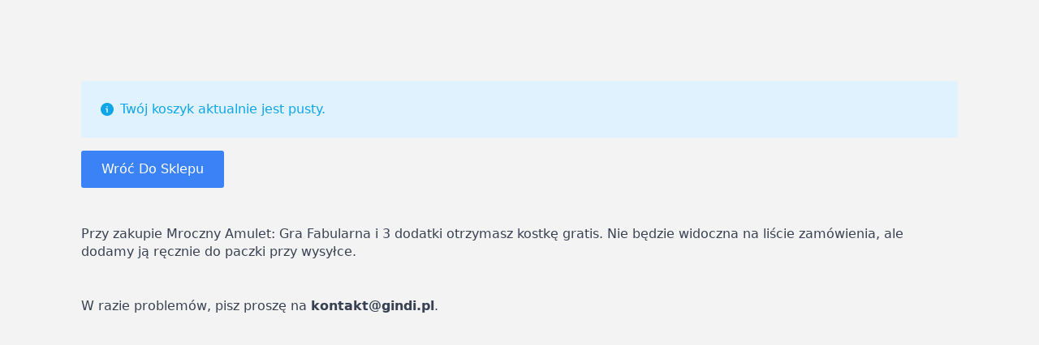

--- FILE ---
content_type: text/css
request_url: https://gindi.pl/wp-content/uploads/breakdance/css/post-4647.css?v=78245bcf7db382683e5c4c61d6ce2c12
body_size: 2229
content:
@media (max-width:767px){.breakdance .bde-cart-empty-message-4647-107{--bde-woo-responsive__stack:column;--bde-woo-responsive__width:100%;--bde-woo-responsive__max-width:100%}}.breakdance .bde-text-4647-111{margin-top:30px;margin-bottom:15px}.breakdance .bde-text-4647-113{margin-top:30px;margin-bottom:15px}.breakdance .bde-columns-4647-104{--columnCount:2}@media (max-width:1119px){.breakdance .bde-columns-4647-104{--columnCount:2}.breakdance .bde-columns-4647-104.bde-columns{flex-direction:column;flex-wrap:nowrap}.breakdance .bde-columns-4647-104.bde-columns>.bde-column{width:100%}}@media (max-width:1023px){.breakdance .bde-columns-4647-104{--columnCount:2}}@media (max-width:767px){.breakdance .bde-columns-4647-104{--columnCount:2}}@media (max-width:479px){.breakdance .bde-columns-4647-104{--columnCount:2}}.breakdance .bde-column-4647-105{--column-width:50%}.breakdance .bde-cart-contents-4647-102 .woocommerce-cart-form__contents tr{border:none}@media (max-width:1119px){.breakdance .bde-cart-contents-4647-102 .woocommerce-cart-form__contents tr{border:none}}@media (max-width:1023px){.breakdance .bde-cart-contents-4647-102 .woocommerce-cart-form__contents tr{border:none}}@media (max-width:767px){.breakdance .bde-cart-contents-4647-102 .woocommerce-cart-form__contents tr{border:none}.breakdance .bde-cart-contents-4647-102 .woocommerce-cart-form{--bde-woo-responsive__stack:column;--bde-woo-responsive__width:100%;--bde-woo-responsive__max-width:100%}.breakdance .bde-cart-contents-4647-102 .cart-collaterals{--bde-woo-responsive__stack:column;--bde-woo-responsive__width:100%;--bde-woo-responsive__max-width:100%}}@media (max-width:479px){.breakdance .bde-cart-contents-4647-102 .woocommerce-cart-form__contents tr{border:none}}.breakdance .bde-column-4647-106{--column-width:50%}.breakdance .bde-cart-totals-4647-103 .cart-collaterals table tr{border:none}@media (max-width:767px){.breakdance .bde-cart-totals-4647-103 .cart-collaterals{--bde-woo-responsive__stack:column;--bde-woo-responsive__width:100%;--bde-woo-responsive__max-width:100%}.breakdance .bde-cart-totals-4647-103 .woocommerce-cart-form{--bde-woo-responsive__stack:column;--bde-woo-responsive__width:100%;--bde-woo-responsive__max-width:100%}}

--- FILE ---
content_type: application/javascript
request_url: https://gindi.pl/wp-content/plugins/wt-smart-coupon-pro/public/modules/giveaway_product/assets/js/main.js?ver=2.0.8
body_size: 7552
content:
jQuery(function ($) {
    "use strict";

    $(document).on('change', '.wt_give_away_product_attr', function(){
        var attributes = {};
        var parent = $(this).closest('.wt_get_away_product');
        parent.find('.wt_give_away_product_attr').each(function(index) {
            attributes[$(this).attr('data-attribute_name')] = $(this).val();
        });

        if(""==$(this).val())
        {
            parent.find('input[name="variation_id"]').val(0);
            parent.find('input[name="wt_variation_options"]').val(JSON.stringify( attributes ));
            return false;
        }

        var product_id =parent.attr('product-id');

        var data = {
            'attributes'    : attributes,
            'product'       : product_id,
            '_wpnonce'      : WTSmartCouponOBJ.nonces.public
        };

        $('.wt_choose_free_product, .wt_add_to_cart_all_btn, .checkout-button').prop('disabled', true).css({'opacity':.5, 'cursor':'not-allowed'});
        $('.wt_get_away_product').css({'opacity':.5, 'cursor':'wait'});
        jQuery.ajax({
            type: "POST",
            async: true,
            url: WTSmartCouponOBJ.wc_ajax_url + 'update_variation_id',
            data: data,
            dataType: 'json',
            success:function(response)
            {
                $('.wt_choose_free_product, .wt_add_to_cart_all_btn, .checkout-button').prop('disabled', false).css({'opacity':1, 'cursor':'pointer'});
                $('.wt_get_away_product').css({'opacity':1, 'cursor':'default'});
                if(response.status==true)
                {
                    parent.find('input[name="variation_id"]').val(response.variation_id);
                    parent.find('input[name="wt_variation_options"]').val(JSON.stringify( attributes ));
                }else{
                    parent.find('input[name="variation_id"]').val(0);
                    
                    if(false !== response.status_msg && "" !== response.status_msg.trim()) /* check message was disabled or not */
                    {
                        alert(response.status_msg);
                    }
                }              
            },
            error:function()
            {
                parent.find('input[name="variation_id"]').val(0);
                $('.wt_choose_free_product, .wt_add_to_cart_all_btn, .checkout-button').prop('disabled', false).css({'opacity':1, 'cursor':'pointer'});
                $('.wt_get_away_product').css({'opacity':1, 'cursor':'default'});
                alert(WTSmartCouponOBJ.labels.error);
            }
        });
    });

    $(document).on('click', '.wt_add_to_cart_all_btn', function(e){
        e.preventDefault();
        var coupon_id=$(this).attr('coupon-id');
        var free_product_container=$('.wt_give_away_products[coupon="'+coupon_id+'"]');
        
        var variation_id_arr=new Array();
        var product_id_arr=new Array();
        var is_error=false;
        free_product_container.find('.wt_get_away_product').each(function(){
            
            if($(this).attr('data-is_purchasable')==1)
            {
                var variation_id_obj=$(this).find('[name="variation_id"]');
                if(variation_id_obj.length>0) /* variable product */
                {
                    if(variation_id_obj.val().trim()=="" || variation_id_obj.val().trim()=="0")
                    {
                        alert(WTSmartCouponOBJ.labels.choose_variation);
                        is_error=true;
                        return false;
                    }else
                    {
                        variation_id_arr.push(variation_id_obj.val());
                    }
                }else{
                    variation_id_arr.push(0);
                }
                var product_id=$(this).attr('product-id');
                product_id_arr.push(product_id);
            }
        });

        if(is_error===true)
        {
            return false;
        }

        var data = {
            '_wpnonce'          : WTSmartCouponOBJ.nonces.public,
            'product_id'        : 0,
            'variation_id'      : 0,
            'attributes'        : '',
            'coupon_id'         : coupon_id,
            'product_id_arr'    : product_id_arr,
            'variation_id_arr'  : variation_id_arr,
            'add_to_cart_all'   : 1
        };
        wt_sc_ajax_add_giveaway($(this), data);
    });

    function wt_sc_ajax_add_giveaway(btn_elm, data)
    {
        var html_back=btn_elm.html();
        btn_elm.html(WTSmartCouponOBJ.labels.please_wait);
        
        var all_btn_elms=$('.wt_add_to_cart_all_btn, .wt_choose_free_product');

        all_btn_elms.prop('disabled', true);
        $('.woocommerce-notices-wrapper').html('');
        
        jQuery.ajax({
            type:"POST",
            async:true,
            url: WTSmartCouponOBJ.wc_ajax_url + 'wt_choose_free_product',
            data:data,
            success:function(response)
            {
                if(response=='success')
                {
                    location.reload();
                }else
                {
                    $('.woocommerce-notices-wrapper').html(response);
                    $("html, body").stop(true, true).animate({scrollTop:($('.woocommerce-notices-wrapper').offset().top-70)}, 500);
                    
                    btn_elm.html(html_back);
                    all_btn_elms.prop('disabled', false);
                }
            },
            error:function()
            {
                btn_elm.html(html_back);
                all_btn_elms.prop('disabled', false);
            }
        });
    }

    $(document).on('click','.wt_choose_free_product',function(e) {
        e.preventDefault();
       
        var parent_obj = $(this).closest('.wt_get_away_product');
        if(parent_obj.attr('data-is_purchasable')==1)
        {
            var variation_id=0;
            var variation_id_obj=parent_obj.find('[name="variation_id"]');
            if(variation_id_obj.length>0) /* variable product */
            {
                if(variation_id_obj.val().trim()=="" || variation_id_obj.val().trim()=="0")
                {
                    alert(WTSmartCouponOBJ.labels.choose_variation);
                    return false;
                }else
                {
                    variation_id=variation_id_obj.val();
                }
            }

            var coupon_id = $(this).closest('.wt_give_away_products').attr('coupon');
            if(typeof coupon_id=='undefined')
            {
                return false;
            }

            var product_id = $(this).attr('prod-id');
            if(typeof product_id=='undefined')
            {
                return false;
            }

            var variation_attributes=(parent_obj.find('input[name="wt_variation_options"]').length>0 ? parent_obj.find('input[name="wt_variation_options"]').val() : '');

            var quantity=(parent_obj.find('input[name="wt_giveaway_quantity"]').length>0 ? parent_obj.find('input[name="wt_giveaway_quantity"]').val() : 0);

            var data = {
                '_wpnonce'      : WTSmartCouponOBJ.nonces.public,
                'product_id'    : product_id,
                'variation_id'  : variation_id,
                'attributes'    : variation_attributes,
                'coupon_id'     : coupon_id,
                'quantity'      : quantity
            };
            wt_sc_ajax_add_giveaway($(this), data);
        }
        
    });
  
});